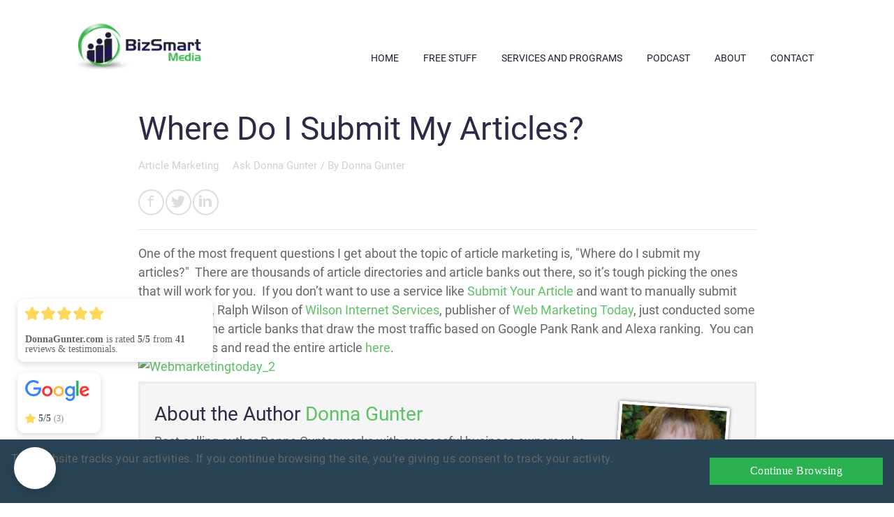

--- FILE ---
content_type: text/html; charset=UTF-8
request_url: https://bizsmartmedia.com/where_do_i_subm/
body_size: 20076
content:
<!DOCTYPE html>
<html lang="en-US" prefix="og: https://ogp.me/ns#">
<head>
	<style type="text/css"> .ttfm1{font-family: 'Roboto Slab';font-size:1.6em;line-height:1.6em;color:;}  .ttfm2{font-family: 'Patua One';font-size:1.6em;line-height:1.6em;color:;}  .ttfm3{font-family: 'Titillium Web';font-size:1.6em;line-height:1.6em;color:;}  .ttfm4{font-family: 'Open Sans';font-size:1.6em;line-height:1.6em;color:;}  .ttfm5{font-family: 'Raleway';font-size:1.6em;line-height:1.6em;color:;}  .ttfm6{font-family: 'Lato';font-size:1.6em;line-height:1.6em;color:;}  .ttfm7{font-family: 'Ubuntu';font-size:1.6em;line-height:1.6em;color:;}  .ttfm8{font-family: 'Lato';font-size:1.6em;line-height:1.6em;color:;}  .ttfm9{font-family: 'Roboto';font-size:1.6em;line-height:1.6em;color:;} </style>	<!--[if lt IE 9]>
	<script src="https://bizsmartmedia.com/wp-content/themes/rise/js/html5/dist/html5shiv.js"></script>
	<script src="//css3-mediaqueries-js.googlecode.com/svn/trunk/css3-mediaqueries.js"></script>
	<![endif]-->
	<!--[if IE 8]>
	<link rel="stylesheet" type="text/css" href="https://bizsmartmedia.com/wp-content/themes/rise/css/ie8.css"/>
	<![endif]-->
	<!--[if IE 7]>
	<link rel="stylesheet" type="text/css" href="https://bizsmartmedia.com/wp-content/themes/rise/css/ie7.css"/>
	<![endif]-->
	<meta name="viewport" content="width=device-width, initial-scale=1.0"/>
	<meta charset="UTF-8">
			<link rel="shortcut icon" href="http://bizsmartmedia.com/wp-content/uploads/BSM-Logo-Icon-2018-512x512.png"/>
	
			<meta name='ir-site-verification-token' value='59136023' />

<script>
  (function(i,s,o,g,r,a,m){i['GoogleAnalyticsObject']=r;i[r]=i[r]||function(){
  (i[r].q=i[r].q||[]).push(arguments)},i[r].l=1*new Date();a=s.createElement(o),
  m=s.getElementsByTagName(o)[0];a.async=1;a.src=g;m.parentNode.insertBefore(a,m)
  })(window,document,'script','//www.google-analytics.com/analytics.js','ga');

  ga('create', 'UA-50778305-1', 'auto');
  ga('send', 'pageview');

</script>


<script>
    !function(p,r,i,v,a,c,y){p.Metomic={apiKey:i};p[i]||(p[i]=function(){
    (p[i].q=p[i].q||[]).push(arguments)});p[i].l=+new Date;c=r.createElement(v);
    y=r.getElementsByTagName(v)[0];p.Metomic.script=c;c.src=a;y.parentNode.insertBefore(c,y)}
    (window,document,'prj:0c48df6f-8afd-4c4e-a2d7-bb5d1a2d8cd5','script','https://consent-manager.metomic.io/embed.js');
</script>

<!--Birdsend Pixel Code-->
<script>
    var _bsq = _bsq || [];
    _bsq.push(['init', '266']);
    _bsq.push(['track', 'PageView']);

    (function(w, d, s, id){
        var js, fjs = d.getElementsByTagName(s)[0];
        if (d.getElementById(id)) { return; }
        js = d.createElement(s); js.id = id; 
        js.src = 'https://cdn.birdsend.co/assets/static/js/pixel/main.js';
        fjs.parentNode.insertBefore(js, fjs);
    }(window, document, 'script', 'birdsend-pixel-js'));
</script>
 <!--End of Birdsend Pixel Code-->
	
			<style>img:is([sizes="auto" i], [sizes^="auto," i]) { contain-intrinsic-size: 3000px 1500px }</style>
	
<!-- Search Engine Optimization by Rank Math - https://rankmath.com/ -->
<title>Where Do I Submit My Articles? - BizSmart Media</title>
<meta name="robots" content="follow, index, max-snippet:-1, max-video-preview:-1, max-image-preview:large"/>
<link rel="canonical" href="https://bizsmartmedia.com/where_do_i_subm/" />
<meta property="og:locale" content="en_US" />
<meta property="og:type" content="article" />
<meta property="og:title" content="Where Do I Submit My Articles? - BizSmart Media" />
<meta property="og:description" content="One of the most frequent questions I get about the topic of article marketing is, &quot;Where do I submit my articles?&quot;&nbsp; There are thousands of article directories and article banks out there, so it&#8217;s tough picking the ones that will work for you.&nbsp; If you don&#8217;t want to use a service like Submit Your Article [&hellip;]" />
<meta property="og:url" content="https://bizsmartmedia.com/where_do_i_subm/" />
<meta property="og:site_name" content="BizSmart Media" />
<meta property="article:author" content="https://www.facebook.com/BizSmartMedia" />
<meta property="article:section" content="Article Marketing" />
<meta property="og:updated_time" content="2011-08-27T03:15:44-05:00" />
<meta property="og:image" content="https://bizsmartmedia.com/wp-content/uploads/BSM-Logo-2018-1200x630.png" />
<meta property="og:image:secure_url" content="https://bizsmartmedia.com/wp-content/uploads/BSM-Logo-2018-1200x630.png" />
<meta property="og:image:width" content="1200" />
<meta property="og:image:height" content="631" />
<meta property="og:image:alt" content="Where Do I Submit My Articles?" />
<meta property="og:image:type" content="image/png" />
<meta property="article:published_time" content="2007-05-08T13:46:42-05:00" />
<meta property="article:modified_time" content="2011-08-27T03:15:44-05:00" />
<meta name="twitter:card" content="summary_large_image" />
<meta name="twitter:title" content="Where Do I Submit My Articles? - BizSmart Media" />
<meta name="twitter:description" content="One of the most frequent questions I get about the topic of article marketing is, &quot;Where do I submit my articles?&quot;&nbsp; There are thousands of article directories and article banks out there, so it&#8217;s tough picking the ones that will work for you.&nbsp; If you don&#8217;t want to use a service like Submit Your Article [&hellip;]" />
<meta name="twitter:creator" content="@donnagunter" />
<meta name="twitter:image" content="https://bizsmartmedia.com/wp-content/uploads/BSM-Logo-2018-1200x630.png" />
<meta name="twitter:label1" content="Written by" />
<meta name="twitter:data1" content="Donna Gunter" />
<meta name="twitter:label2" content="Time to read" />
<meta name="twitter:data2" content="Less than a minute" />
<script type="application/ld+json" class="rank-math-schema">{"@context":"https://schema.org","@graph":[{"@type":["Person","Organization"],"@id":"https://bizsmartmedia.com/#person","name":"Donna Gunter","logo":{"@type":"ImageObject","@id":"https://bizsmartmedia.com/#logo","url":"http://bizsmartmedia.com/wp-content/uploads/BSM-Logo-2018-square-250x250.png","contentUrl":"http://bizsmartmedia.com/wp-content/uploads/BSM-Logo-2018-square-250x250.png","caption":"Donna Gunter","inLanguage":"en-US","width":"251","height":"246"},"image":{"@type":"ImageObject","@id":"https://bizsmartmedia.com/#logo","url":"http://bizsmartmedia.com/wp-content/uploads/BSM-Logo-2018-square-250x250.png","contentUrl":"http://bizsmartmedia.com/wp-content/uploads/BSM-Logo-2018-square-250x250.png","caption":"Donna Gunter","inLanguage":"en-US","width":"251","height":"246"}},{"@type":"WebSite","@id":"https://bizsmartmedia.com/#website","url":"https://bizsmartmedia.com","name":"Donna Gunter","publisher":{"@id":"https://bizsmartmedia.com/#person"},"inLanguage":"en-US"},{"@type":"ImageObject","@id":"https://www.getmoreclientsonlineblog.com/images/2007/05/08/webmarketingtoday_2.gif","url":"https://www.getmoreclientsonlineblog.com/images/2007/05/08/webmarketingtoday_2.gif","width":"200","height":"200","inLanguage":"en-US"},{"@type":"WebPage","@id":"https://bizsmartmedia.com/where_do_i_subm/#webpage","url":"https://bizsmartmedia.com/where_do_i_subm/","name":"Where Do I Submit My Articles? - BizSmart Media","datePublished":"2007-05-08T13:46:42-05:00","dateModified":"2011-08-27T03:15:44-05:00","isPartOf":{"@id":"https://bizsmartmedia.com/#website"},"primaryImageOfPage":{"@id":"https://www.getmoreclientsonlineblog.com/images/2007/05/08/webmarketingtoday_2.gif"},"inLanguage":"en-US"},{"@type":"Person","@id":"https://bizsmartmedia.com/author/b5bb0cf48cb4e96e/","name":"Donna Gunter","url":"https://bizsmartmedia.com/author/b5bb0cf48cb4e96e/","image":{"@type":"ImageObject","@id":"http://bizsmartmedia.com/wp-content/uploads/DonnaGunterRTmed.jpg","url":"http://bizsmartmedia.com/wp-content/uploads/DonnaGunterRTmed.jpg","caption":"Donna Gunter","inLanguage":"en-US"},"sameAs":["http://bizsmartmedia.com","https://www.facebook.com/BizSmartMedia","https://twitter.com/donnagunter"]},{"@type":"BlogPosting","headline":"Where Do I Submit My Articles? - BizSmart Media","datePublished":"2007-05-08T13:46:42-05:00","dateModified":"2011-08-27T03:15:44-05:00","articleSection":"Article Marketing, Ask Donna Gunter","author":{"@id":"https://bizsmartmedia.com/author/b5bb0cf48cb4e96e/","name":"Donna Gunter"},"publisher":{"@id":"https://bizsmartmedia.com/#person"},"description":"One of the most frequent questions I get about the topic of article marketing is, &quot;Where do I submit my articles?&quot;&nbsp; There are thousands of article directories and article banks out there, so it&#8217;s tough picking the ones that will work for you.&nbsp; If you don&#8217;t want to use a service like Submit Your Article and want to manually submit them instead, Ralph Wilson of Wilson Internet Services, publisher of Web Marketing Today, just conducted some research on the article banks that draw the most traffic based on Google Pank Rank and Alexa ranking.&nbsp; You can see his results and read the entire article here.","name":"Where Do I Submit My Articles? - BizSmart Media","@id":"https://bizsmartmedia.com/where_do_i_subm/#richSnippet","isPartOf":{"@id":"https://bizsmartmedia.com/where_do_i_subm/#webpage"},"image":{"@id":"https://www.getmoreclientsonlineblog.com/images/2007/05/08/webmarketingtoday_2.gif"},"inLanguage":"en-US","mainEntityOfPage":{"@id":"https://bizsmartmedia.com/where_do_i_subm/#webpage"}}]}</script>
<!-- /Rank Math WordPress SEO plugin -->

<link rel="alternate" type="application/rss+xml" title="BizSmart Media &raquo; Where Do I Submit My Articles? Comments Feed" href="https://bizsmartmedia.com/where_do_i_subm/feed/" />
<script type="text/javascript">
/* <![CDATA[ */
window._wpemojiSettings = {"baseUrl":"https:\/\/s.w.org\/images\/core\/emoji\/15.1.0\/72x72\/","ext":".png","svgUrl":"https:\/\/s.w.org\/images\/core\/emoji\/15.1.0\/svg\/","svgExt":".svg","source":{"concatemoji":"https:\/\/bizsmartmedia.com\/wp-includes\/js\/wp-emoji-release.min.js?ver=6.8.1"}};
/*! This file is auto-generated */
!function(i,n){var o,s,e;function c(e){try{var t={supportTests:e,timestamp:(new Date).valueOf()};sessionStorage.setItem(o,JSON.stringify(t))}catch(e){}}function p(e,t,n){e.clearRect(0,0,e.canvas.width,e.canvas.height),e.fillText(t,0,0);var t=new Uint32Array(e.getImageData(0,0,e.canvas.width,e.canvas.height).data),r=(e.clearRect(0,0,e.canvas.width,e.canvas.height),e.fillText(n,0,0),new Uint32Array(e.getImageData(0,0,e.canvas.width,e.canvas.height).data));return t.every(function(e,t){return e===r[t]})}function u(e,t,n){switch(t){case"flag":return n(e,"\ud83c\udff3\ufe0f\u200d\u26a7\ufe0f","\ud83c\udff3\ufe0f\u200b\u26a7\ufe0f")?!1:!n(e,"\ud83c\uddfa\ud83c\uddf3","\ud83c\uddfa\u200b\ud83c\uddf3")&&!n(e,"\ud83c\udff4\udb40\udc67\udb40\udc62\udb40\udc65\udb40\udc6e\udb40\udc67\udb40\udc7f","\ud83c\udff4\u200b\udb40\udc67\u200b\udb40\udc62\u200b\udb40\udc65\u200b\udb40\udc6e\u200b\udb40\udc67\u200b\udb40\udc7f");case"emoji":return!n(e,"\ud83d\udc26\u200d\ud83d\udd25","\ud83d\udc26\u200b\ud83d\udd25")}return!1}function f(e,t,n){var r="undefined"!=typeof WorkerGlobalScope&&self instanceof WorkerGlobalScope?new OffscreenCanvas(300,150):i.createElement("canvas"),a=r.getContext("2d",{willReadFrequently:!0}),o=(a.textBaseline="top",a.font="600 32px Arial",{});return e.forEach(function(e){o[e]=t(a,e,n)}),o}function t(e){var t=i.createElement("script");t.src=e,t.defer=!0,i.head.appendChild(t)}"undefined"!=typeof Promise&&(o="wpEmojiSettingsSupports",s=["flag","emoji"],n.supports={everything:!0,everythingExceptFlag:!0},e=new Promise(function(e){i.addEventListener("DOMContentLoaded",e,{once:!0})}),new Promise(function(t){var n=function(){try{var e=JSON.parse(sessionStorage.getItem(o));if("object"==typeof e&&"number"==typeof e.timestamp&&(new Date).valueOf()<e.timestamp+604800&&"object"==typeof e.supportTests)return e.supportTests}catch(e){}return null}();if(!n){if("undefined"!=typeof Worker&&"undefined"!=typeof OffscreenCanvas&&"undefined"!=typeof URL&&URL.createObjectURL&&"undefined"!=typeof Blob)try{var e="postMessage("+f.toString()+"("+[JSON.stringify(s),u.toString(),p.toString()].join(",")+"));",r=new Blob([e],{type:"text/javascript"}),a=new Worker(URL.createObjectURL(r),{name:"wpTestEmojiSupports"});return void(a.onmessage=function(e){c(n=e.data),a.terminate(),t(n)})}catch(e){}c(n=f(s,u,p))}t(n)}).then(function(e){for(var t in e)n.supports[t]=e[t],n.supports.everything=n.supports.everything&&n.supports[t],"flag"!==t&&(n.supports.everythingExceptFlag=n.supports.everythingExceptFlag&&n.supports[t]);n.supports.everythingExceptFlag=n.supports.everythingExceptFlag&&!n.supports.flag,n.DOMReady=!1,n.readyCallback=function(){n.DOMReady=!0}}).then(function(){return e}).then(function(){var e;n.supports.everything||(n.readyCallback(),(e=n.source||{}).concatemoji?t(e.concatemoji):e.wpemoji&&e.twemoji&&(t(e.twemoji),t(e.wpemoji)))}))}((window,document),window._wpemojiSettings);
/* ]]> */
</script>

<style id='wp-emoji-styles-inline-css' type='text/css'>

	img.wp-smiley, img.emoji {
		display: inline !important;
		border: none !important;
		box-shadow: none !important;
		height: 1em !important;
		width: 1em !important;
		margin: 0 0.07em !important;
		vertical-align: -0.1em !important;
		background: none !important;
		padding: 0 !important;
	}
</style>
<link rel='stylesheet' id='wp-block-library-css' href='https://bizsmartmedia.com/wp-includes/css/dist/block-library/style.min.css?ver=6.8.1' type='text/css' media='all' />
<style id='classic-theme-styles-inline-css' type='text/css'>
/*! This file is auto-generated */
.wp-block-button__link{color:#fff;background-color:#32373c;border-radius:9999px;box-shadow:none;text-decoration:none;padding:calc(.667em + 2px) calc(1.333em + 2px);font-size:1.125em}.wp-block-file__button{background:#32373c;color:#fff;text-decoration:none}
</style>
<style id='global-styles-inline-css' type='text/css'>
:root{--wp--preset--aspect-ratio--square: 1;--wp--preset--aspect-ratio--4-3: 4/3;--wp--preset--aspect-ratio--3-4: 3/4;--wp--preset--aspect-ratio--3-2: 3/2;--wp--preset--aspect-ratio--2-3: 2/3;--wp--preset--aspect-ratio--16-9: 16/9;--wp--preset--aspect-ratio--9-16: 9/16;--wp--preset--color--black: #000000;--wp--preset--color--cyan-bluish-gray: #abb8c3;--wp--preset--color--white: #ffffff;--wp--preset--color--pale-pink: #f78da7;--wp--preset--color--vivid-red: #cf2e2e;--wp--preset--color--luminous-vivid-orange: #ff6900;--wp--preset--color--luminous-vivid-amber: #fcb900;--wp--preset--color--light-green-cyan: #7bdcb5;--wp--preset--color--vivid-green-cyan: #00d084;--wp--preset--color--pale-cyan-blue: #8ed1fc;--wp--preset--color--vivid-cyan-blue: #0693e3;--wp--preset--color--vivid-purple: #9b51e0;--wp--preset--gradient--vivid-cyan-blue-to-vivid-purple: linear-gradient(135deg,rgba(6,147,227,1) 0%,rgb(155,81,224) 100%);--wp--preset--gradient--light-green-cyan-to-vivid-green-cyan: linear-gradient(135deg,rgb(122,220,180) 0%,rgb(0,208,130) 100%);--wp--preset--gradient--luminous-vivid-amber-to-luminous-vivid-orange: linear-gradient(135deg,rgba(252,185,0,1) 0%,rgba(255,105,0,1) 100%);--wp--preset--gradient--luminous-vivid-orange-to-vivid-red: linear-gradient(135deg,rgba(255,105,0,1) 0%,rgb(207,46,46) 100%);--wp--preset--gradient--very-light-gray-to-cyan-bluish-gray: linear-gradient(135deg,rgb(238,238,238) 0%,rgb(169,184,195) 100%);--wp--preset--gradient--cool-to-warm-spectrum: linear-gradient(135deg,rgb(74,234,220) 0%,rgb(151,120,209) 20%,rgb(207,42,186) 40%,rgb(238,44,130) 60%,rgb(251,105,98) 80%,rgb(254,248,76) 100%);--wp--preset--gradient--blush-light-purple: linear-gradient(135deg,rgb(255,206,236) 0%,rgb(152,150,240) 100%);--wp--preset--gradient--blush-bordeaux: linear-gradient(135deg,rgb(254,205,165) 0%,rgb(254,45,45) 50%,rgb(107,0,62) 100%);--wp--preset--gradient--luminous-dusk: linear-gradient(135deg,rgb(255,203,112) 0%,rgb(199,81,192) 50%,rgb(65,88,208) 100%);--wp--preset--gradient--pale-ocean: linear-gradient(135deg,rgb(255,245,203) 0%,rgb(182,227,212) 50%,rgb(51,167,181) 100%);--wp--preset--gradient--electric-grass: linear-gradient(135deg,rgb(202,248,128) 0%,rgb(113,206,126) 100%);--wp--preset--gradient--midnight: linear-gradient(135deg,rgb(2,3,129) 0%,rgb(40,116,252) 100%);--wp--preset--font-size--small: 13px;--wp--preset--font-size--medium: 20px;--wp--preset--font-size--large: 36px;--wp--preset--font-size--x-large: 42px;--wp--preset--spacing--20: 0.44rem;--wp--preset--spacing--30: 0.67rem;--wp--preset--spacing--40: 1rem;--wp--preset--spacing--50: 1.5rem;--wp--preset--spacing--60: 2.25rem;--wp--preset--spacing--70: 3.38rem;--wp--preset--spacing--80: 5.06rem;--wp--preset--shadow--natural: 6px 6px 9px rgba(0, 0, 0, 0.2);--wp--preset--shadow--deep: 12px 12px 50px rgba(0, 0, 0, 0.4);--wp--preset--shadow--sharp: 6px 6px 0px rgba(0, 0, 0, 0.2);--wp--preset--shadow--outlined: 6px 6px 0px -3px rgba(255, 255, 255, 1), 6px 6px rgba(0, 0, 0, 1);--wp--preset--shadow--crisp: 6px 6px 0px rgba(0, 0, 0, 1);}:where(.is-layout-flex){gap: 0.5em;}:where(.is-layout-grid){gap: 0.5em;}body .is-layout-flex{display: flex;}.is-layout-flex{flex-wrap: wrap;align-items: center;}.is-layout-flex > :is(*, div){margin: 0;}body .is-layout-grid{display: grid;}.is-layout-grid > :is(*, div){margin: 0;}:where(.wp-block-columns.is-layout-flex){gap: 2em;}:where(.wp-block-columns.is-layout-grid){gap: 2em;}:where(.wp-block-post-template.is-layout-flex){gap: 1.25em;}:where(.wp-block-post-template.is-layout-grid){gap: 1.25em;}.has-black-color{color: var(--wp--preset--color--black) !important;}.has-cyan-bluish-gray-color{color: var(--wp--preset--color--cyan-bluish-gray) !important;}.has-white-color{color: var(--wp--preset--color--white) !important;}.has-pale-pink-color{color: var(--wp--preset--color--pale-pink) !important;}.has-vivid-red-color{color: var(--wp--preset--color--vivid-red) !important;}.has-luminous-vivid-orange-color{color: var(--wp--preset--color--luminous-vivid-orange) !important;}.has-luminous-vivid-amber-color{color: var(--wp--preset--color--luminous-vivid-amber) !important;}.has-light-green-cyan-color{color: var(--wp--preset--color--light-green-cyan) !important;}.has-vivid-green-cyan-color{color: var(--wp--preset--color--vivid-green-cyan) !important;}.has-pale-cyan-blue-color{color: var(--wp--preset--color--pale-cyan-blue) !important;}.has-vivid-cyan-blue-color{color: var(--wp--preset--color--vivid-cyan-blue) !important;}.has-vivid-purple-color{color: var(--wp--preset--color--vivid-purple) !important;}.has-black-background-color{background-color: var(--wp--preset--color--black) !important;}.has-cyan-bluish-gray-background-color{background-color: var(--wp--preset--color--cyan-bluish-gray) !important;}.has-white-background-color{background-color: var(--wp--preset--color--white) !important;}.has-pale-pink-background-color{background-color: var(--wp--preset--color--pale-pink) !important;}.has-vivid-red-background-color{background-color: var(--wp--preset--color--vivid-red) !important;}.has-luminous-vivid-orange-background-color{background-color: var(--wp--preset--color--luminous-vivid-orange) !important;}.has-luminous-vivid-amber-background-color{background-color: var(--wp--preset--color--luminous-vivid-amber) !important;}.has-light-green-cyan-background-color{background-color: var(--wp--preset--color--light-green-cyan) !important;}.has-vivid-green-cyan-background-color{background-color: var(--wp--preset--color--vivid-green-cyan) !important;}.has-pale-cyan-blue-background-color{background-color: var(--wp--preset--color--pale-cyan-blue) !important;}.has-vivid-cyan-blue-background-color{background-color: var(--wp--preset--color--vivid-cyan-blue) !important;}.has-vivid-purple-background-color{background-color: var(--wp--preset--color--vivid-purple) !important;}.has-black-border-color{border-color: var(--wp--preset--color--black) !important;}.has-cyan-bluish-gray-border-color{border-color: var(--wp--preset--color--cyan-bluish-gray) !important;}.has-white-border-color{border-color: var(--wp--preset--color--white) !important;}.has-pale-pink-border-color{border-color: var(--wp--preset--color--pale-pink) !important;}.has-vivid-red-border-color{border-color: var(--wp--preset--color--vivid-red) !important;}.has-luminous-vivid-orange-border-color{border-color: var(--wp--preset--color--luminous-vivid-orange) !important;}.has-luminous-vivid-amber-border-color{border-color: var(--wp--preset--color--luminous-vivid-amber) !important;}.has-light-green-cyan-border-color{border-color: var(--wp--preset--color--light-green-cyan) !important;}.has-vivid-green-cyan-border-color{border-color: var(--wp--preset--color--vivid-green-cyan) !important;}.has-pale-cyan-blue-border-color{border-color: var(--wp--preset--color--pale-cyan-blue) !important;}.has-vivid-cyan-blue-border-color{border-color: var(--wp--preset--color--vivid-cyan-blue) !important;}.has-vivid-purple-border-color{border-color: var(--wp--preset--color--vivid-purple) !important;}.has-vivid-cyan-blue-to-vivid-purple-gradient-background{background: var(--wp--preset--gradient--vivid-cyan-blue-to-vivid-purple) !important;}.has-light-green-cyan-to-vivid-green-cyan-gradient-background{background: var(--wp--preset--gradient--light-green-cyan-to-vivid-green-cyan) !important;}.has-luminous-vivid-amber-to-luminous-vivid-orange-gradient-background{background: var(--wp--preset--gradient--luminous-vivid-amber-to-luminous-vivid-orange) !important;}.has-luminous-vivid-orange-to-vivid-red-gradient-background{background: var(--wp--preset--gradient--luminous-vivid-orange-to-vivid-red) !important;}.has-very-light-gray-to-cyan-bluish-gray-gradient-background{background: var(--wp--preset--gradient--very-light-gray-to-cyan-bluish-gray) !important;}.has-cool-to-warm-spectrum-gradient-background{background: var(--wp--preset--gradient--cool-to-warm-spectrum) !important;}.has-blush-light-purple-gradient-background{background: var(--wp--preset--gradient--blush-light-purple) !important;}.has-blush-bordeaux-gradient-background{background: var(--wp--preset--gradient--blush-bordeaux) !important;}.has-luminous-dusk-gradient-background{background: var(--wp--preset--gradient--luminous-dusk) !important;}.has-pale-ocean-gradient-background{background: var(--wp--preset--gradient--pale-ocean) !important;}.has-electric-grass-gradient-background{background: var(--wp--preset--gradient--electric-grass) !important;}.has-midnight-gradient-background{background: var(--wp--preset--gradient--midnight) !important;}.has-small-font-size{font-size: var(--wp--preset--font-size--small) !important;}.has-medium-font-size{font-size: var(--wp--preset--font-size--medium) !important;}.has-large-font-size{font-size: var(--wp--preset--font-size--large) !important;}.has-x-large-font-size{font-size: var(--wp--preset--font-size--x-large) !important;}
:where(.wp-block-post-template.is-layout-flex){gap: 1.25em;}:where(.wp-block-post-template.is-layout-grid){gap: 1.25em;}
:where(.wp-block-columns.is-layout-flex){gap: 2em;}:where(.wp-block-columns.is-layout-grid){gap: 2em;}
:root :where(.wp-block-pullquote){font-size: 1.5em;line-height: 1.6;}
</style>
<link rel='stylesheet' id='rise-style-css' href='https://bizsmartmedia.com/wp-content/themes/rise/style.css?ver=6.8.1' type='text/css' media='all' />
<link rel='stylesheet' id='thrive-reset-css' href='https://bizsmartmedia.com/wp-content/themes/rise/css/reset.css?v=2.11.1' type='text/css' media='all' />
<link rel='stylesheet' id='thrive-main-style-css' href='https://bizsmartmedia.com/wp-content/themes/rise/css/main_green.css?v=2.11.1' type='text/css' media='all' />
<script type="text/javascript" src="https://bizsmartmedia.com/wp-includes/js/jquery/jquery.min.js?v=2.11.1" id="jquery-core-js"></script>
<script type="text/javascript" src="https://bizsmartmedia.com/wp-includes/js/jquery/jquery-migrate.min.js?v=2.11.1" id="jquery-migrate-js"></script>
<link rel="https://api.w.org/" href="https://bizsmartmedia.com/wp-json/" /><link rel="alternate" title="JSON" type="application/json" href="https://bizsmartmedia.com/wp-json/wp/v2/posts/1025" /><link rel="EditURI" type="application/rsd+xml" title="RSD" href="https://bizsmartmedia.com/xmlrpc.php?rsd" />
<meta name="generator" content="WordPress 6.8.1" />
<link rel='shortlink' href='https://bizsmartmedia.com/?p=1025' />
<link rel="alternate" title="oEmbed (JSON)" type="application/json+oembed" href="https://bizsmartmedia.com/wp-json/oembed/1.0/embed?url=https%3A%2F%2Fbizsmartmedia.com%2Fwhere_do_i_subm%2F" />
<link rel="alternate" title="oEmbed (XML)" type="text/xml+oembed" href="https://bizsmartmedia.com/wp-json/oembed/1.0/embed?url=https%3A%2F%2Fbizsmartmedia.com%2Fwhere_do_i_subm%2F&#038;format=xml" />
<style type="text/css">:not(#tve) .ttfm1{font-family: 'Roboto Slab' !important;font-weight: 400 !important;}.ttfm1 input, .ttfm1 select, .ttfm1 textarea, .ttfm1 button {font-family: 'Roboto Slab' !important;font-weight: 400 !important;}:not(#tve) .ttfm1.bold_text,.ttfm1 .bold_text,.ttfm1 b,.ttfm1 strong{font-weight: 700 !important;}.ttfm1.bold_text,.ttfm1 .bold_text,.ttfm1 b,.ttfm1 strong input, .ttfm1.bold_text,.ttfm1 .bold_text,.ttfm1 b,.ttfm1 strong select, .ttfm1.bold_text,.ttfm1 .bold_text,.ttfm1 b,.ttfm1 strong textarea, .ttfm1.bold_text,.ttfm1 .bold_text,.ttfm1 b,.ttfm1 strong button {font-weight: 700 !important;}:not(#tve) .ttfm2{font-family: 'Patua One' !important;font-weight: 400 !important;}.ttfm2 input, .ttfm2 select, .ttfm2 textarea, .ttfm2 button {font-family: 'Patua One' !important;font-weight: 400 !important;}:not(#tve) .ttfm3{font-family: 'Titillium Web' !important;font-weight: 400 !important;}.ttfm3 input, .ttfm3 select, .ttfm3 textarea, .ttfm3 button {font-family: 'Titillium Web' !important;font-weight: 400 !important;}:not(#tve) .ttfm3.bold_text,.ttfm3 .bold_text,.ttfm3 b,.ttfm3 strong{font-weight: 600 !important;}.ttfm3.bold_text,.ttfm3 .bold_text,.ttfm3 b,.ttfm3 strong input, .ttfm3.bold_text,.ttfm3 .bold_text,.ttfm3 b,.ttfm3 strong select, .ttfm3.bold_text,.ttfm3 .bold_text,.ttfm3 b,.ttfm3 strong textarea, .ttfm3.bold_text,.ttfm3 .bold_text,.ttfm3 b,.ttfm3 strong button {font-weight: 600 !important;}:not(#tve) .ttfm4{font-family: 'Open Sans' !important;font-weight: 600 !important;}.ttfm4 input, .ttfm4 select, .ttfm4 textarea, .ttfm4 button {font-family: 'Open Sans' !important;font-weight: 600 !important;}:not(#tve) .ttfm5{font-family: 'Raleway' !important;font-weight: 400 !important;}.ttfm5 input, .ttfm5 select, .ttfm5 textarea, .ttfm5 button {font-family: 'Raleway' !important;font-weight: 400 !important;}:not(#tve) .ttfm5.bold_text,.ttfm5 .bold_text,.ttfm5 b,.ttfm5 strong{font-weight: 600 !important;}.ttfm5.bold_text,.ttfm5 .bold_text,.ttfm5 b,.ttfm5 strong input, .ttfm5.bold_text,.ttfm5 .bold_text,.ttfm5 b,.ttfm5 strong select, .ttfm5.bold_text,.ttfm5 .bold_text,.ttfm5 b,.ttfm5 strong textarea, .ttfm5.bold_text,.ttfm5 .bold_text,.ttfm5 b,.ttfm5 strong button {font-weight: 600 !important;}:not(#tve) .ttfm6{font-family: 'Lato' !important;font-weight: 400 !important;}.ttfm6 input, .ttfm6 select, .ttfm6 textarea, .ttfm6 button {font-family: 'Lato' !important;font-weight: 400 !important;}:not(#tve) .ttfm6.bold_text,.ttfm6 .bold_text,.ttfm6 b,.ttfm6 strong{font-weight: 700 !important;}.ttfm6.bold_text,.ttfm6 .bold_text,.ttfm6 b,.ttfm6 strong input, .ttfm6.bold_text,.ttfm6 .bold_text,.ttfm6 b,.ttfm6 strong select, .ttfm6.bold_text,.ttfm6 .bold_text,.ttfm6 b,.ttfm6 strong textarea, .ttfm6.bold_text,.ttfm6 .bold_text,.ttfm6 b,.ttfm6 strong button {font-weight: 700 !important;}:not(#tve) .ttfm7{font-family: 'Ubuntu' !important;font-weight: 400 !important;}.ttfm7 input, .ttfm7 select, .ttfm7 textarea, .ttfm7 button {font-family: 'Ubuntu' !important;font-weight: 400 !important;}:not(#tve) .ttfm7.bold_text,.ttfm7 .bold_text,.ttfm7 b,.ttfm7 strong{font-weight: 700 !important;}.ttfm7.bold_text,.ttfm7 .bold_text,.ttfm7 b,.ttfm7 strong input, .ttfm7.bold_text,.ttfm7 .bold_text,.ttfm7 b,.ttfm7 strong select, .ttfm7.bold_text,.ttfm7 .bold_text,.ttfm7 b,.ttfm7 strong textarea, .ttfm7.bold_text,.ttfm7 .bold_text,.ttfm7 b,.ttfm7 strong button {font-weight: 700 !important;}:not(#tve) .ttfm8{font-family: 'Lato' !important;font-weight: 300 !important;}.ttfm8 input, .ttfm8 select, .ttfm8 textarea, .ttfm8 button {font-family: 'Lato' !important;font-weight: 300 !important;}:not(#tve) .ttfm8.bold_text,.ttfm8 .bold_text,.ttfm8 b,.ttfm8 strong{font-weight: 700 !important;}.ttfm8.bold_text,.ttfm8 .bold_text,.ttfm8 b,.ttfm8 strong input, .ttfm8.bold_text,.ttfm8 .bold_text,.ttfm8 b,.ttfm8 strong select, .ttfm8.bold_text,.ttfm8 .bold_text,.ttfm8 b,.ttfm8 strong textarea, .ttfm8.bold_text,.ttfm8 .bold_text,.ttfm8 b,.ttfm8 strong button {font-weight: 700 !important;}:not(#tve) .ttfm9{font-family: 'Roboto' !important;font-weight: 400 !important;}.ttfm9 input, .ttfm9 select, .ttfm9 textarea, .ttfm9 button {font-family: 'Roboto' !important;font-weight: 400 !important;}:not(#tve) .ttfm9.bold_text,.ttfm9 .bold_text,.ttfm9 b,.ttfm9 strong{font-weight: 500 !important;}.ttfm9.bold_text,.ttfm9 .bold_text,.ttfm9 b,.ttfm9 strong input, .ttfm9.bold_text,.ttfm9 .bold_text,.ttfm9 b,.ttfm9 strong select, .ttfm9.bold_text,.ttfm9 .bold_text,.ttfm9 b,.ttfm9 strong textarea, .ttfm9.bold_text,.ttfm9 .bold_text,.ttfm9 b,.ttfm9 strong button {font-weight: 500 !important;}</style><style type="text/css" id="tve_global_variables">:root{--tcb-background-author-image:url(http://bizsmartmedia.com/wp-content/uploads/DonnaGunterRTmed.jpg);--tcb-background-user-image:url();--tcb-background-featured-image-thumbnail:url(https://bizsmartmedia.com/wp-content/plugins/thrive-visual-editor/editor/css/images/featured_image.png);}</style>		<style type="text/css">.wp-video-shortcode {
				max-width: 100% !important;
			}

			.bSe a {
				clear: right;
			}

			.bSe blockquote {
				clear: both;
			}
			body { background:#FFF; }.cnt article h1.entry-title a { color:#2e2946; }.cnt article h2.entry-title a { color:#2e2946; }.bSe h1, h1.entry-title, h1.entry-title a { color:#2e2946; }.bSe h2 { color:#2e2946; }.bSe h3 { color:#2e2946; }.bSe h4 { color:#2e2946; }.bSe h5 { color:#2e2946; }.bSe h6 { color:#2e2946; }.bSe p, .mry .awr-e p { color:#666; }.cnt .bSe { color:#666; }.cnt h1 a, .tve-woocommerce .bSe .awr .entry-title, .tve-woocommerce .bSe .awr .page-title{font-family:Roboto,sans-serif;}.bSe h1{font-family:Roboto,sans-serif;}.bSe h2,.tve-woocommerce .bSe h2{font-family:Roboto,sans-serif;}.bSe h3,.tve-woocommerce .bSe h3{font-family:Roboto,sans-serif;}.bSe h4{font-family:Roboto,sans-serif;}.bSe h5{font-family:Roboto,sans-serif;}.bSe h6{font-family:Roboto,sans-serif;}#text_logo{font-family:Roboto,sans-serif;}.cnt h1 a { font-weight:500; }.bSe h1 { font-weight:500; }.bSe h2 { font-weight:500; }.bSe h3 { font-weight:500; }.bSe h4 { font-weight:500; }.bSe h5 { font-weight:500; }.bSe h6 { font-weight:500; }.cnt{font-family:Roboto,sans-serif;font-weight:300;}article strong {font-weight: bold;}.cnt p, .tve-woocommerce .product p, .tve-woocommerce .products p, .brd ul li, header nav ul li a, header nav ul li > ul li a, .has-extended.has-heading .colch, footer, footer .fmm p, .aut-f{font-family:Roboto,sans-serif;font-weight:300;}article strong {font-weight: bold;}.bSe h1, .bSe .entry-title { font-size:46px; }.cnt { font-size:18px; }.thrivecb { font-size:18px; }.out { font-size:18px; }.aut p { font-size:18px; }.cnt p { line-height:1.5em; }.thrivecb { line-height:1.5em; }.bSe a, .cnt a { color:#5bc365; }.bSe .faq h4{font-family:Roboto,sans-serif;font-weight:300;}article strong {font-weight: bold;}header nav > ul.menu > li > a { color:#211c32; }header nav > ul.menu > li >  a:hover { color:#3ab94b; }header nav > ul > li.current_page_item > a:hover { color:#3ab94b; }header nav > ul > li.current_menu_item > a:hover { color:#3ab94b; }header nav > ul > li.current_menu_item > a:hover { color:#3ab94b; }header nav > ul > li > a:active { color:#3ab94b; }header #logo > a > img { max-width:200px; }header ul.menu > li.h-cta > a { color:#211c32!important; }header ul.menu > li.h-cta > a { background:#bbd4c1; }header ul.menu > li.h-cta > a { border-color:#bbd4c1; }header ul.menu > li.h-cta > a:hover { color:#bbd4c1!important; }header ul.menu > li.h-cta > a:hover { background:transparent; }</style>
		<link rel="author" href="https://plus.google.com/+DonnaGunter"/><meta property="fb:admins" content="1013094057"/><meta property="fb:app_id" content="1499033503662420"/><style type="text/css" id="thrive-default-styles"></style><link rel="icon" href="https://bizsmartmedia.com/wp-content/uploads/BSM-Logo-Icon-2018-512x512-50x50.png" sizes="32x32" />
<link rel="icon" href="https://bizsmartmedia.com/wp-content/uploads/BSM-Logo-Icon-2018-512x512-220x220.png" sizes="192x192" />
<link rel="apple-touch-icon" href="https://bizsmartmedia.com/wp-content/uploads/BSM-Logo-Icon-2018-512x512-220x220.png" />
<meta name="msapplication-TileImage" content="https://bizsmartmedia.com/wp-content/uploads/BSM-Logo-Icon-2018-512x512-300x300.png" />
		
</head>
<body class="wp-singular post-template-default single single-post postid-1025 single-format-standard custom-background wp-theme-rise">
<div class="theme-wrapper">
	<div id="fb-root"></div>
<script>
	if ( ! window.FB ) {
		(
			function ( d, s, id ) {
				var js, fjs = d.getElementsByTagName( s )[0];
				if ( d.getElementById( id ) ) {
					return;
				}
				js = d.createElement( s );
				js.id = id;
				js.src = "//connect.facebook.net/en_US/all.js#xfbml=1&version=v2.4&appId=1499033503662420";
				fjs.parentNode.insertBefore( js, fjs );
			}( document, 'script', 'facebook-jssdk' )
		);
	}
</script>
	
	
	
	<div class="fln">
		<div class="wrp clearfix">
												<a class="fl-l" href="https://bizsmartmedia.com/">
						<img src="http://bizsmartmedia.com/wp-content/uploads/BSM-Logo-2018-235x100.png" alt="BizSmart Media">
					</a>
										<div class="fl-s clearfix">
									<div class="cou" data-id="1025">
						Share this!					</div>
																<ul>
											<li class="fb"><a
								href="//www.facebook.com/sharer/sharer.php?u=https://bizsmartmedia.com/where_do_i_subm/"
								onclick="return ThriveApp.open_share_popup(this.href, 545, 433, 1025);"><span>Share</span></a>
						</li>
																<li class="tw"><a
								href="https://twitter.com/share?text=Where Do I Submit My Articles?:&url=https://bizsmartmedia.com/where_do_i_subm/"
								onclick="return ThriveApp.open_share_popup(this.href, 545, 433, 1025);"><span>Tweet</span></a>
						</li>
																<li class="lk"><a
								href="https://www.linkedin.com/cws/share?url=https://bizsmartmedia.com/where_do_i_subm/"
								onclick="return ThriveApp.open_share_popup(this.href, 545, 433, 1025);"><span>Share</span></a>
						</li>
																			</ul>
			</div>
		</div>
	</div>


	<div class="h-cc">
		<div id="floating_menu" data-float="default"
		     data-social='1'>
			<header class="side"
			        style="background-image: none; background-color:">
								<div class="h-i">
					<div class="wrp">
														<div id="logo" style='background-color:#ffffff'>
									<a href="https://bizsmartmedia.com/">
										<img src="http://bizsmartmedia.com/wp-content/uploads/BSM-Logo-2018-235x100.png"
										     alt="BizSmart Media"></a>
								</div>
																					<div class="m-s">
								<div class="hsm"></div>
								<div class="m-si">
																												<nav class="menu-primary-nav-menu-container"><ul id="menu-primary-nav-menu" class="menu"><li  id="menu-item-10755" class="menu-item menu-item-type-post_type menu-item-object-page menu-item-home toplvl"><a  href="https://bizsmartmedia.com/">Home</a></li>
<li  id="menu-item-12018" class="menu-item menu-item-type-custom menu-item-object-custom menu-item-home menu-item-has-children toplvl dropdown"><a  href="http://bizsmartmedia.com">Free Stuff</a><ul class="sub-menu">	<li  id="menu-item-11377" class="menu-item menu-item-type-custom menu-item-object-custom"><a  href="https://makethemchooseyou.com" class=" colch ">Make Them Choose You Book</a></li>
	<li  id="menu-item-10592" class="menu-item menu-item-type-post_type menu-item-object-page current_page_parent"><a  href="https://bizsmartmedia.com/blog-3/" class=" colch ">Blog Articles</a></li>
	<li  id="menu-item-11065" class="menu-item menu-item-type-post_type menu-item-object-page"><a  href="https://bizsmartmedia.com/bizsmart-toolkit/" class=" colch ">BizSmart Toolkit</a></li>
</ul></li>
<li  id="menu-item-12026" class="menu-item menu-item-type-custom menu-item-object-custom menu-item-home menu-item-has-children toplvl dropdown"><a  href="http://bizsmartmedia.com">Services and Programs</a><ul class="sub-menu">	<li  id="menu-item-12402" class="menu-item menu-item-type-post_type menu-item-object-page"><a  href="https://bizsmartmedia.com/rave-reviews/" class=" colch ">Rave Reviews</a></li>
	<li  id="menu-item-12731" class="menu-item menu-item-type-custom menu-item-object-custom menu-item-home menu-item-has-children arl"><a  href="http://bizsmartmedia.com" class=" colch ">Services</a><ul class="sub-menu">		<li  id="menu-item-11274" class="menu-item menu-item-type-custom menu-item-object-custom"><a  href="https://www.BizSmartPublishing.com">Book Publishing</a></li>
		<li  id="menu-item-12166" class="menu-item menu-item-type-post_type menu-item-object-page"><a  href="https://bizsmartmedia.com/authority-positioning-services/">Authority Positioning Services</a></li>
		<li  id="menu-item-12609" class="menu-item menu-item-type-custom menu-item-object-custom"><a  href="https://www.bizsmartlocal.com">Local Marketing Services</a></li>
</ul></li>
	<li  id="menu-item-12049" class="menu-item menu-item-type-custom menu-item-object-custom menu-item-home menu-item-has-children arl"><a  href="http://bizsmartmedia.com" class=" colch ">Programs</a><ul class="sub-menu">		<li  id="menu-item-12050" class="menu-item menu-item-type-custom menu-item-object-custom"><a  href="https://businessfamefactory.com/p/podcast-authority">Podcast Authority</a></li>
		<li  id="menu-item-11275" class="menu-item menu-item-type-post_type menu-item-object-page"><a  href="https://bizsmartmedia.com/profit-sparker-session/">Profit Sparker Session</a></li>
		<li  id="menu-item-10508" class="menu-item menu-item-type-post_type menu-item-object-page"><a  href="https://bizsmartmedia.com/get-it-done-now-coachsultoring-program/">Coachsultoring</a></li>
</ul></li>
</ul></li>
<li  id="menu-item-9682" class="menu-item menu-item-type-custom menu-item-object-custom menu-item-has-children toplvl dropdown"><a  href="https://www.mainstreetmavericks.com">Podcast</a><ul class="sub-menu">	<li  id="menu-item-12732" class="menu-item menu-item-type-custom menu-item-object-custom"><a  href="https://businessinnovatorsradio.com/author/donna-gunter/" class=" colch ">Business Innovators Radio</a></li>
	<li  id="menu-item-12733" class="menu-item menu-item-type-custom menu-item-object-custom"><a  href="http://bizsmartmedia.com/business-innovators-radio-interview/" class=" colch ">Apply to Be a Guest</a></li>
</ul></li>
<li  id="menu-item-8094" class="menu-item menu-item-type-post_type menu-item-object-page menu-item-has-children toplvl dropdown"><a  href="https://bizsmartmedia.com/about/">About</a><ul class="sub-menu">	<li  id="menu-item-11703" class="menu-item menu-item-type-post_type menu-item-object-page"><a  href="https://bizsmartmedia.com/media-kit/" class=" colch ">Press Kit</a></li>
	<li  id="menu-item-8091" class="menu-item menu-item-type-post_type menu-item-object-page"><a  href="https://bizsmartmedia.com/media-room/" class=" colch ">Media Room</a></li>
</ul></li>
<li  id="menu-item-8095" class="menu-item menu-item-type-post_type menu-item-object-page menu-item-has-children toplvl dropdown"><a  href="https://bizsmartmedia.com/contact-bizsmart-media/">Contact</a><ul class="sub-menu">	<li  id="menu-item-8219" class="menu-item menu-item-type-custom menu-item-object-custom"><a  href="https://bizsmartsupport.freshdesk.com/support/login" class=" colch ">BizSmart Support Desk</a></li>
</ul></li>
</ul></nav>										<!-- Cart Dropdown -->
									
																	</div>
							</div>
						
					</div>
				</div>

			</header>
		</div>
	</div>

	
	
	
	
			
		
		<div class="wrp cnt">


			<section class="bSe bpd">
				
<div class="awr">

	
	
	
				<h1 class="entry-title">Where Do I Submit My Articles?</h1>
			<div class="met">
		<ul class="meta">
															<li>
																			<a href="https://bizsmartmedia.com/article-marketing/">
								Article Marketing							</a>
							&nbsp;&nbsp;&nbsp;
													<a href="https://bizsmartmedia.com/donna-faq/">
								Ask Donna Gunter							</a>
							
											</li>
														<li>
											/
										By					<a href="https://bizsmartmedia.com/author/b5bb0cf48cb4e96e/">
						Donna Gunter					</a>
				</li>
											</ul>

								<div class="mets">
								<div class="ss">
											<a class="fb" href="//www.facebook.com/sharer/sharer.php?u=https://bizsmartmedia.com/where_do_i_subm/"
						   onclick="return ThriveApp.open_share_popup(this.href, 545, 433, 1025);"></a>
																<a class="tw"
						   href="https://twitter.com/share?text=Where%20Do%20I%20Submit%20My%20Articles%3F:&url=https://bizsmartmedia.com/where_do_i_subm/"
						   onclick="return ThriveApp.open_share_popup(this.href, 545, 433, 1025);"></a>
																<a class="lk" href="https://www.linkedin.com/cws/share?url=https://bizsmartmedia.com/where_do_i_subm/"
						   onclick="return ThriveApp.open_share_popup(this.href, 545, 433, 1025);"></a>
																			</div>
			</div>
			</div>

	
	
		<div class="awr-i">
		<div class="tweetmeme_button" style="float: left;margin-left: 10px"><a class="tm_button" rel="&amp;source=donnagunter&amp;style=normal&amp;b=2 nofollow noopener" href="https://bizsmartmarketing.com/where_do_i_subm/" target="_blank"></a></div>
<p>One of the most frequent questions I get about the topic of article marketing is, &quot;Where do I submit my articles?&quot;&nbsp; There are thousands of article directories and article banks out there, so it&#8217;s tough picking the ones that will work for you.&nbsp; If you don&#8217;t want to use a service like <a rel="nofollow noopener" href="https://www.submityourarticle.com/affiliates/idevaffiliate.php?id=119" target="_blank">Submit Your Article</a> and want to manually submit them instead, Ralph Wilson of <a rel="nofollow noopener" href="https://www.wilsonweb.com" target="_blank">Wilson Internet Services</a>, publisher of <a rel="nofollow noopener" href="https://www.webmarketingtoday.com" target="_blank">Web Marketing Today</a>, just conducted some research on the article banks that draw the most traffic based on Google Pank Rank and Alexa ranking.&nbsp; You can see his results and read the entire article <a rel="nofollow noopener" href="https://www.wilsonweb.com/linking/wilson-article-marketing-1.htm" target="_blank">here</a>.<br /><a rel="nofollow noopener" href="https://onlinebizcoachingcompany.typepad.com/.shared/image.html?/photos/uncategorized/2007/05/08/webmarketingtoday_2.gif" target="_blank"><img loading="lazy" decoding="async" width="300" height="44" border="0" src="https://www.getmoreclientsonlineblog.com/images/2007/05/08/webmarketingtoday_2.gif" alt="Webmarketingtoday_2" style="margin: 0px 5px 5px 0px;float: left" /></a></p>
	</div>
	<div class="clear"></div>
	
			
<div class="aut">
	<div class="aut-t">
		<h3>
			About the Author			<a href="https://bizsmartmedia.com/author/b5bb0cf48cb4e96e/">Donna Gunter</a>
		</h3>

		<p>Best-selling author Donna Gunter works with successful business owners who are experts in their fields and established in their industry and are seeking a way to stand out from their competitors. Using her Ideal Clients on Autopilot System©, she helps them determine the exact strategies to generate more qualified leads and better-paying clients with automated systems. This proven system makes all their marketing easier and more effective and they find themselves positioned as the only choice for their clients.</p>

					<div class="aut-s">
				<span class="aut-f">follow me on:</span>

				<div class="ss">
																									<a href="http://twitter.com/http://donnagunter" class="tw" target="_blank"></a>
																															<a href="https://www.facebook.com/BizSmartMedia" class="fb" target="_blank"></a>
																																										<a href="https://www.linkedin.com/in/donnagunter" class="lk" target="_blank"></a>
															</div>
			</div>
			</div>
	<div class="aut-i">
		<div class="aui"
		     style="background-image: url('http://bizsmartmedia.com/wp-content/uploads/DonnaGunterRTmed.jpg')"></div>
	</div>
</div>
	
	
	<div class="rltpi clearfix">
	<div class="awr">
		<h4>Related Posts</h4>
					<a href="https://bizsmartmedia.com/facebook-live-video-ideas-for-soap-artisan/" class="rlt left">

				<div class="rlti"  style="background-image: url('https://bizsmartmedia.com/wp-content/uploads/17-Cant-Miss-Facebook-Live-Video-ideas-280x150.png')">
				</div>
				<span>12 Jan, 2021</span>
				<p>Facebook Live Video Ideas for Soap Artisan</p>
			</a>
					<a href="https://bizsmartmedia.com/launch-online-coaching-business/" class="rlt left">

				<div class="rlti"  style="background-image: url('https://bizsmartmedia.com/wp-content/uploads/rocket-launch.jpg')">
				</div>
				<span>09 Jan, 2014</span>
				<p>How to Launch an Online Coaching Business</p>
			</a>
					<a href="https://bizsmartmedia.com/how-do-i-make-money-with-a-plr-product/" class="rlt left">

				<div class="rlti"  style="background-image: url('https://bizsmartmedia.com/wp-content/themes/rise/images/default_featured.jpg')">
				</div>
				<span>21 Feb, 2013</span>
				<p>How Do I Make Money with a PLR Product?</p>
			</a>
					</div>
</div>			<div class="pnav">
			<a class="pav left" href="https://bizsmartmedia.com/how_hard_is_it_/">
				<span>Previous Post</span>
				<span>How Hard Is It to Get Off Your List?</span>
			</a>
			<a class="pav right" href="https://bizsmartmedia.com/ive_been_transl/">
				<span>Next Post</span>
				<span>I&#8217;ve Been Translated!</span>
			</a>
		</div>
	</div>

	
	<script type="text/javascript">
		_thriveCurrentPost = 1025;
	</script>

	<article id="comments">
					<h3>Leave a Comment:</h3>
			<div class="lrp" id="thrive_container_form_add_comment"
			     style="display:none;">
				<form action="https://bizsmartmedia.com/wp-comments-post.php" method="post" id="commentform">
											<div class="llw">
							<label for="author">Name *</label>
							<input type="text" id="author" class="text_field author" name="author"/>
						</div>
						<div class="llw">
							<label for="email">E-Mail *</label>
							<input type="text" id="email" class="text_field email" name="email"/>
						</div>
						<div class="clear"></div>
						<label for="website">Website</label>
						<input type="text" id="website" class="text_field website" name="url"/>
						<p class="comment-form-cookies-consent">
							<input id="wp-comment-cookies-consent" name="wp-comment-cookies-consent" type="checkbox" value="yes" />
							<label for="wp-comment-cookies-consent">
								Save my name, email, and website in this browser for the next time I comment.							</label>
						</p>
										<label for="comment">Comment</label>
					<textarea id="comment" name="comment" class="textarea"></textarea>
															<div class="btn green small">
						<input type="submit" value="Post Comment">
					</div>
					<div class="clear"></div>

					<input type='hidden' name='comment_post_ID' value='1025' id='comment_post_ID' />
<input type='hidden' name='comment_parent' id='comment_parent' value='0' />
					<p style="display: none;"><input type="hidden" id="akismet_comment_nonce" name="akismet_comment_nonce" value="2cfe48ba1c" /></p><p style="display: none !important;" class="akismet-fields-container" data-prefix="ak_"><label>&#916;<textarea name="ak_hp_textarea" cols="45" rows="8" maxlength="100"></textarea></label><input type="hidden" id="ak_js_1" name="ak_js" value="221"/><script>document.getElementById( "ak_js_1" ).setAttribute( "value", ( new Date() ).getTime() );</script></p>					<div class="clear"></div>
				</form>
			</div>
		
				<!-- /comments nr -->

		
		<div class="cmb" style="margin-left: 0;" id="thrive_container_list_comments">
					</div><!-- /comment_list -->

		
									<div class="ctb ctr" style="display: none;" id="thrive_container_preload_comments">
					<img class="preloader" src="https://bizsmartmedia.com/wp-content/themes/rise/images/loading.gif" alt=""/>
				</div>
						<div class="clear"></div>
			<a class="arp" id="shf" style="display: none;">
				Add Your Reply			</a>
			<div class="">
				<div class="lrp hid" id="thrive_container_form_add_comment"
				     style="display:none;">
					<form action="https://bizsmartmedia.com/wp-comments-post.php" method="post" id="commentform">
													<div class="llw">
								<label for="author">
									Name *								</label>
								<input type="text" id="author" class="text_field author" name="author"/>
							</div>
							<div class="llw">
								<label for="email">E-Mail *</label>
								<input type="text" id="email" class="text_field email" name="email"/>
							</div>
							<div class="clear"></div>
							<label for="website">Website</label>
							<input type="text" id="website" class="text_field website" name="url"/>
							<p class="comment-form-cookies-consent">
								<input id="wp-comment-cookies-consent" name="wp-comment-cookies-consent" type="checkbox" value="yes" />
								<label for="wp-comment-cookies-consent">
									Save my name, email, and website in this browser for the next time I comment.								</label>
							</p>
						
						<label for="comment">Comment</label>
						<textarea id="comment" name="comment" class="textarea"></textarea>
												<div class="btn green small">
							<input type="submit" value="Post Comment">
						</div>
						<input type='hidden' name='comment_post_ID' value='1025' id='comment_post_ID' />
<input type='hidden' name='comment_parent' id='comment_parent' value='0' />
						<p style="display: none;"><input type="hidden" id="akismet_comment_nonce" name="akismet_comment_nonce" value="2cfe48ba1c" /></p><p style="display: none !important;" class="akismet-fields-container" data-prefix="ak_"><label>&#916;<textarea name="ak_hp_textarea" cols="45" rows="8" maxlength="100"></textarea></label><input type="hidden" id="ak_js_2" name="ak_js" value="54"/><script>document.getElementById( "ak_js_2" ).setAttribute( "value", ( new Date() ).getTime() );</script></p>												<div class="clear"></div>
					</form>
				</div>
			</div>
				<div class="clear"></div>
	</article>
	<div id="comment-bottom"></div>
	<article id="comments_fb" style="min-height: 100px; border: 1px solid #ccc;">
		<div class="fb-comments" data-href="https://bizsmartmedia.com/where_do_i_subm/"
			 data-numposts="10" data-width="100%"
			 data-colorscheme="light"></div>
	</article>

			</section>


		</div>
		<div class="clear"></div>
	


<footer>
				<div class="fmw">
			<div class="wrp">
									<div class="colm oth ">
								<section class="widget cta_widget" id="widget_thrive_call-2">
			<!--todo trebuie sa fie 3-->
			<div class="opt opt-2 light"
			      >

				<div class="opt-h">
					<h3>Make Them Choose You</h3>
				</div>
				<div class="opt-c">
					<p>How to Maximize Your Reach, Revenue and Reputation With Your Own Book</p>
					<a href="https://www.makethemchooseyou.com/" target="_blank"
					   class="btn full small teal"><span>Click to Grab Your Copy</span></a>
				</div>
			</div>
		</section>

									</div>
									<div class="colm oth ">
						<section id="search-2" class="col"><div class="scn"><p class="ttl">Search This Site</p><form action="https://bizsmartmedia.com/" method="get" class="srh">
	<input type="text" id="search-field" class="search-field" placeholder="Search"
	       name="s"/>
	<button type="submit" id="search-button" class="search-button sBn"></button>
</form>
</div></section>					</div>
									<div class="colm oth lst">
						
		<section class="widget follow_me" id="widget_thrive_follow-3">
			<div class="scn">
				<div class="side_body">
											<p class="ttl">Stay in Touch!</p>
										<ul>
						
							<li class="sm_icons">
																	<div class="bubb">
										<div class="bubble">
																<div id="container-follow-facebook4952">
						<script type="text/javascript">
							jQuery( document ).ready( function () {
								jQuery( "#container-follow-facebook4952" ).append( "<iframe style='height:70px !important;' src='//www.facebook.com/plugins/likebox.php?href=https%3A%2F%2Fwww.facebook.com%2FBizSmartMedia%2F&width=292&height=32&colorscheme=light&show_faces=false&header=false&stream=false&show_border=false' id='follow_me_content_fb'></iframe>" );
							} );
						</script>
					</div>
															</div>
									</div>
																<a href="javascript:void(0)"
								   class="sm fb sm-1col"
								   rel="facebook">
									<span></span>
								</a>
							</li>

						
							<li class="sm_icons">
																	<div class="bubb">
										<div class="bubble">
																<div id="container-follow-twitter">
						<a href="http://twitter.com/http://donnagunter"
						   class="twitter-follow-button"
						   data-show-count="false">Follow @donnagunter</a>
					</div>
					<script>jQuery( window ).on( 'load', function () {
							ThriveApp.load_script( "twitter" );
						} );</script>
															</div>
									</div>
																<a href="javascript:void(0)"
								   class="sm tw sm-1col"
								   rel="twitter">
									<span></span>
								</a>
							</li>

						
							<li class="sm_icons">
																	<div class="bubb">
										<div class="bubble">
																<div id="container-follow-linkedin">
						<script>
							jQuery( window ).on( 'load', function () {
								ThriveApp.load_script( "linkedin" );
							} );
						</script>
						<script type='IN/MemberProfile' data-format='inline' data-id='https://www.linkedin.com/in/donnagunter'></script>					</div>
															</div>
									</div>
																<a href="javascript:void(0)"
								   class="sm lk sm-1col"
								   rel="linkedin">
									<span></span>
								</a>
							</li>

						
							<li class="sm_icons">
																<a href="http://bizsmartmedia.com/feed"
								   class="sm rs sm-1col"
								   rel="rss">
									<span></span>
								</a>
							</li>

						
							<li class="sm_icons">
																	<div class="bubb">
										<div class="bubble">
																<div id="container-follow-youtube">
						<div class="g-ytsubscribe"
							 data-channelid="UCUG8wTXrqP6bq_e70altu7w"
							 data-channel="UCUG8wTXrqP6bq_e70altu7w"
							 data-layout="full"></div>
						<script>
							jQuery( window ).on( 'load', function () {
								ThriveApp.load_script( "youtube" );
							} );
						</script>
					</div>
															</div>
									</div>
																<a href="javascript:void(0)"
								   class="sm yt sm-2col"
								   rel="youtube">
									<span></span>
								</a>
							</li>

											</ul>
					<div class="clear"></div>
				</div>
			</div>

			
		</section>
							</div>
								<div class="clear"></div>
			</div>
		</div>
		<div class="fmm">
		<div class="wrp">
			<div class="ft-m">
									<div class="menu-footer-container"><ul id="menu-footer" class="footer_menu"><li id="menu-item-8098" class="menu-item menu-item-type-post_type menu-item-object-page menu-item-privacy-policy menu-item-8098"><a rel="privacy-policy" href="https://bizsmartmedia.com/privacy-policy/">Privacy Policy</a></li>
<li id="menu-item-9625" class="menu-item menu-item-type-post_type menu-item-object-page menu-item-9625"><a href="https://bizsmartmedia.com/earnings-disclaimer/">Earnings Disclaimer</a></li>
<li id="menu-item-9626" class="menu-item menu-item-type-post_type menu-item-object-page menu-item-9626"><a href="https://bizsmartmedia.com/terms-of-use/">Terms of Use</a></li>
<li id="menu-item-9627" class="menu-item menu-item-type-post_type menu-item-object-page menu-item-9627"><a href="https://bizsmartmedia.com/testimonials-disclosure/">Testimonials Disclosure</a></li>
<li id="menu-item-11191" class="menu-item menu-item-type-post_type menu-item-object-page menu-item-11191"><a href="https://bizsmartmedia.com/digital-millennium-copyright-act-notice/">Digital Millennium Copyright Act Notice</a></li>
<li id="menu-item-11192" class="menu-item menu-item-type-post_type menu-item-object-page menu-item-11192"><a href="https://bizsmartmedia.com/anti-spam-policy/">Anti Spam Policy</a></li>
<li id="menu-item-11193" class="menu-item menu-item-type-post_type menu-item-object-page menu-item-11193"><a href="https://bizsmartmedia.com/amazon-affiliate-disclaimer/">Amazon Affiliate Disclaimer</a></li>
<li id="menu-item-11194" class="menu-item menu-item-type-post_type menu-item-object-page menu-item-11194"><a href="https://bizsmartmedia.com/affiliate-disclosure/">Affiliate Disclosure</a></li>
<li id="menu-item-11190" class="menu-item menu-item-type-post_type menu-item-object-page menu-item-11190"><a href="https://bizsmartmedia.com/refund-policy/">Refund Policy</a></li>
<li id="menu-item-11195" class="menu-item menu-item-type-custom menu-item-object-custom menu-item-11195"><a href="http://www.bizsmartsupport.com">Customer Support</a></li>
<li id="menu-item-9076" class="menu-item menu-item-type-post_type menu-item-object-page menu-item-9076"><a href="https://bizsmartmedia.com/contact-bizsmart-media/">(Contact BizSmart Media</a></li>
</ul></div>							</div>
		</div>
		<div class="wrp">
			<div class="ft-c">
				<p>
											© 2025 BizSmart Media														</p>
			</div>
			<div class="ft-s">
													<span>Connect With Me:</span>
								<ul>
											<li class="lk">
							<a href="https://www.linkedin.com/in/donnagunter/" target="_blank"></a>
						</li>
																<li class="fb">
							<a href="https://www.facebook.com/BizSmartMedia/" target="_blank"></a>
						</li>
																<li class="tw">
							<a href="https://twitter.com/donnagunter"
							   target="_blank"></a>
						</li>
																					<li class="yt">
							<a href="https://www.youtube.com/channel/UCUG8wTXrqP6bq_e70altu7w" target="_blank"></a>
						</li>
														</ul>
			</div>
		</div>
		<div class="clear"></div>
	</div>
	</footer>


	<script>!function(){window;var e,t=document;e=function(){var e=t.createElement("script");e.type="text/javascript",e.defer=!0,e.src="https://cdn.endorsal.io/widgets/widget.min.js";var n=t.getElementsByTagName("script")[0];n.parentNode.insertBefore(e,n),e.onload=function(){NDRSL.init("5df116984264b346343884c8")}},"interactive"===t.readyState||"complete"===t.readyState?e():t.addEventListener("DOMContentLoaded",e())}();</script>
<script type="speculationrules">
{"prefetch":[{"source":"document","where":{"and":[{"href_matches":"\/*"},{"not":{"href_matches":["\/wp-*.php","\/wp-admin\/*","\/wp-content\/uploads\/*","\/wp-content\/*","\/wp-content\/plugins\/*","\/wp-content\/themes\/rise\/*","\/*\\?(.+)"]}},{"not":{"selector_matches":"a[rel~=\"nofollow\"]"}},{"not":{"selector_matches":".no-prefetch, .no-prefetch a"}}]},"eagerness":"conservative"}]}
</script>
<script type='text/javascript'>( $ => {
	/**
	 * Displays toast message from storage, it is used when the user is redirected after login
	 */
	if ( window.sessionStorage ) {
		$( window ).on( 'tcb_after_dom_ready', () => {
			const message = sessionStorage.getItem( 'tcb_toast_message' );

			if ( message ) {
				tcbToast( sessionStorage.getItem( 'tcb_toast_message' ), false );
				sessionStorage.removeItem( 'tcb_toast_message' );
			}
		} );
	}

	/**
	 * Displays toast message
	 *
	 * @param {string}   message  - message to display
	 * @param {Boolean}  error    - whether the message is an error or not
	 * @param {Function} callback - callback function to be called after the message is closed
	 */
	function tcbToast( message, error, callback ) {
		/* Also allow "message" objects */
		if ( typeof message !== 'string' ) {
			message = message.message || message.error || message.success;
		}
		if ( ! error ) {
			error = false;
		}
		TCB_Front.notificationElement.toggle( message, error ? 'error' : 'success', callback );
	}
} )( typeof ThriveGlobal === 'undefined' ? jQuery : ThriveGlobal.$j );
</script><style type="text/css" id="tve_notification_styles"></style>
<div class="tvd-toast tve-fe-message" style="display: none">
	<div class="tve-toast-message tve-success-message">
		<div class="tve-toast-icon-container">
			<span class="tve_tick thrv-svg-icon"></span>
		</div>
		<div class="tve-toast-message-container"></div>
	</div>
</div><script type="text/javascript" id="thrive-main-script-js-extra">
/* <![CDATA[ */
var ThriveApp = {"ajax_url":"https:\/\/bizsmartmedia.com\/wp-admin\/admin-ajax.php","is_singular":"1","post_type":"post","lazy_load_comments":"1","comments_loaded":"0","theme_uri":"https:\/\/bizsmartmedia.com\/wp-content\/themes\/rise","translations":{"ProductDetails":"Product Details"}};
/* ]]> */
</script>
<script type="text/javascript" src="https://bizsmartmedia.com/wp-content/themes/rise/js/script.js?v=2.11.1" id="thrive-main-script-js"></script>
<script type="text/javascript" id="tve-dash-frontend-js-extra">
/* <![CDATA[ */
var tve_dash_front = {"ajaxurl":"https:\/\/bizsmartmedia.com\/wp-admin\/admin-ajax.php","force_ajax_send":"1","is_crawler":"","recaptcha":[],"turnstile":[],"post_id":"1025"};
/* ]]> */
</script>
<script type="text/javascript" src="https://bizsmartmedia.com/wp-content/plugins/thrive-visual-editor/thrive-dashboard/js/dist/frontend.min.js?ver=10.8.6.1" id="tve-dash-frontend-js"></script>
<script defer type="text/javascript" src="https://bizsmartmedia.com/wp-content/plugins/akismet/_inc/akismet-frontend.js?ver=1762970942" id="akismet-frontend-js"></script>
<script type="text/javascript">var tcb_current_post_lists=JSON.parse('[]'); var tcb_post_lists=tcb_post_lists?[...tcb_post_lists,...tcb_current_post_lists]:tcb_current_post_lists;</script><script type="text/javascript">/*<![CDATA[*/if ( !window.TL_Const ) {var TL_Const={"security":"bd65ad9b9a","ajax_url":"https:\/\/bizsmartmedia.com\/wp-admin\/admin-ajax.php","forms":[],"action_conversion":"tve_leads_ajax_conversion","action_impression":"tve_leads_ajax_impression","ajax_load":0,"custom_post_data":[],"current_screen":{"screen_type":4,"screen_id":1025},"ignored_fields":["email","_captcha_size","_captcha_theme","_captcha_type","_submit_option","_use_captcha","g-recaptcha-response","__tcb_lg_fc","__tcb_lg_msg","_state","_form_type","_error_message_option","_back_url","_submit_option","url","_asset_group","_asset_option","mailchimp_optin","tcb_token","tve_labels","tve_mapping","_api_custom_fields","_sendParams","_autofill"]};} else { window.TL_Front && TL_Front.extendConst && TL_Front.extendConst({"security":"bd65ad9b9a","ajax_url":"https:\/\/bizsmartmedia.com\/wp-admin\/admin-ajax.php","forms":[],"action_conversion":"tve_leads_ajax_conversion","action_impression":"tve_leads_ajax_impression","ajax_load":0,"custom_post_data":[],"current_screen":{"screen_type":4,"screen_id":1025},"ignored_fields":["email","_captcha_size","_captcha_theme","_captcha_type","_submit_option","_use_captcha","g-recaptcha-response","__tcb_lg_fc","__tcb_lg_msg","_state","_form_type","_error_message_option","_back_url","_submit_option","url","_asset_group","_asset_option","mailchimp_optin","tcb_token","tve_labels","tve_mapping","_api_custom_fields","_sendParams","_autofill"]})} /*]]> */</script></div>
</body>
</html>

<!-- Page cached by LiteSpeed Cache 7.7 on 2026-01-30 06:30:32 -->

--- FILE ---
content_type: text/html; charset=utf-8
request_url: https://accounts.google.com/o/oauth2/postmessageRelay?parent=https%3A%2F%2Fbizsmartmedia.com&jsh=m%3B%2F_%2Fscs%2Fabc-static%2F_%2Fjs%2Fk%3Dgapi.lb.en.2kN9-TZiXrM.O%2Fd%3D1%2Frs%3DAHpOoo_B4hu0FeWRuWHfxnZ3V0WubwN7Qw%2Fm%3D__features__
body_size: 159
content:
<!DOCTYPE html><html><head><title></title><meta http-equiv="content-type" content="text/html; charset=utf-8"><meta http-equiv="X-UA-Compatible" content="IE=edge"><meta name="viewport" content="width=device-width, initial-scale=1, minimum-scale=1, maximum-scale=1, user-scalable=0"><script src='https://ssl.gstatic.com/accounts/o/2580342461-postmessagerelay.js' nonce="vBOnCb-m7tSK3ynfdbp-OQ"></script></head><body><script type="text/javascript" src="https://apis.google.com/js/rpc:shindig_random.js?onload=init" nonce="vBOnCb-m7tSK3ynfdbp-OQ"></script></body></html>

--- FILE ---
content_type: application/javascript
request_url: https://cdn.birdsend.co/assets/static/js/pixel/main.js
body_size: 6517
content:
!function(e,n){"object"==typeof exports&&"undefined"!=typeof module?n():"function"==typeof define&&define.amd?define(n):n()}(0,function(){"use strict";function e(e){var n=this.constructor;return this.then(function(t){return n.resolve(e()).then(function(){return t})},function(t){return n.resolve(e()).then(function(){return n.reject(t)})})}function n(e){return!(!e||"undefined"==typeof e.length)}function t(){}function o(e){if(!(this instanceof o))throw new TypeError("Promises must be constructed via new");if("function"!=typeof e)throw new TypeError("not a function");this._state=0,this._handled=!1,this._value=undefined,this._deferreds=[],c(e,this)}function r(e,n){for(;3===e._state;)e=e._value;0!==e._state?(e._handled=!0,o._immediateFn(function(){var t=1===e._state?n.onFulfilled:n.onRejected;if(null!==t){var o;try{o=t(e._value)}catch(r){return void f(n.promise,r)}i(n.promise,o)}else(1===e._state?i:f)(n.promise,e._value)})):e._deferreds.push(n)}function i(e,n){try{if(n===e)throw new TypeError("A promise cannot be resolved with itself.");if(n&&("object"==typeof n||"function"==typeof n)){var t=n.then;if(n instanceof o)return e._state=3,e._value=n,void u(e);if("function"==typeof t)return void c(function(e,n){return function(){e.apply(n,arguments)}}(t,n),e)}e._state=1,e._value=n,u(e)}catch(r){f(e,r)}}function f(e,n){e._state=2,e._value=n,u(e)}function u(e){2===e._state&&0===e._deferreds.length&&o._immediateFn(function(){e._handled||o._unhandledRejectionFn(e._value)});for(var n=0,t=e._deferreds.length;t>n;n++)r(e,e._deferreds[n]);e._deferreds=null}function c(e,n){var t=!1;try{e(function(e){t||(t=!0,i(n,e))},function(e){t||(t=!0,f(n,e))})}catch(o){if(t)return;t=!0,f(n,o)}}var a=setTimeout;o.prototype["catch"]=function(e){return this.then(null,e)},o.prototype.then=function(e,n){var o=new this.constructor(t);return r(this,new function(e,n,t){this.onFulfilled="function"==typeof e?e:null,this.onRejected="function"==typeof n?n:null,this.promise=t}(e,n,o)),o},o.prototype["finally"]=e,o.all=function(e){return new o(function(t,o){function r(e,n){try{if(n&&("object"==typeof n||"function"==typeof n)){var u=n.then;if("function"==typeof u)return void u.call(n,function(n){r(e,n)},o)}i[e]=n,0==--f&&t(i)}catch(c){o(c)}}if(!n(e))return o(new TypeError("Promise.all accepts an array"));var i=Array.prototype.slice.call(e);if(0===i.length)return t([]);for(var f=i.length,u=0;i.length>u;u++)r(u,i[u])})},o.resolve=function(e){return e&&"object"==typeof e&&e.constructor===o?e:new o(function(n){n(e)})},o.reject=function(e){return new o(function(n,t){t(e)})},o.race=function(e){return new o(function(t,r){if(!n(e))return r(new TypeError("Promise.race accepts an array"));for(var i=0,f=e.length;f>i;i++)o.resolve(e[i]).then(t,r)})},o._immediateFn="function"==typeof setImmediate&&function(e){setImmediate(e)}||function(e){a(e,0)},o._unhandledRejectionFn=function(e){void 0!==console&&console&&console.warn("Possible Unhandled Promise Rejection:",e)};var l=function(){if("undefined"!=typeof self)return self;if("undefined"!=typeof window)return window;if("undefined"!=typeof global)return global;throw Error("unable to locate global object")}();"Promise"in l?l.Promise.prototype["finally"]||(l.Promise.prototype["finally"]=e):l.Promise=o});!window.addEventListener&&function(e,t,n,r,i,s,o){e[r]=t[r]=n[r]=function(e,t){var n=this;o.unshift([n,e,t,function(e){e.currentTarget=n,e.preventDefault=function(){e.returnValue=!1},e.stopPropagation=function(){e.cancelBubble=!0},e.target=e.srcElement||n,t.call(n,e)}]),this.attachEvent("on"+e,o[0][3])},e[i]=t[i]=n[i]=function(e,t){for(var n=0,r;r=o[n];++n)if(r[0]==this&&r[1]==e&&r[2]==t)return this.detachEvent("on"+e,o.splice(n,1)[0][3])},e[s]=t[s]=n[s]=function(e){return this.fireEvent("on"+e.type,e)}}(Window.prototype,HTMLDocument.prototype,Element.prototype,"addEventListener","removeEventListener","dispatchEvent",[])
if(!window.axios){!function(e,t){"object"==typeof exports&&"object"==typeof module?module.exports=t():"function"==typeof define&&define.amd?define([],t):"object"==typeof exports?exports.axios=t():e.axios=t()}(this,function(){return function(e){function t(r){if(n[r])return n[r].exports;var o=n[r]={exports:{},id:r,loaded:!1};return e[r].call(o.exports,o,o.exports,t),o.loaded=!0,o.exports}var n={};return t.m=e,t.c=n,t.p="",t(0)}([function(e,t,n){e.exports=n(1)},function(e,t,n){"use strict";function r(e){var t=new s(e),n=i(s.prototype.request,t);return o.extend(n,s.prototype,t),o.extend(n,t),n}var o=n(2),i=n(3),s=n(5),u=n(6),a=r(u);a.Axios=s,a.create=function(e){return r(o.merge(u,e))},a.Cancel=n(23),a.CancelToken=n(24),a.isCancel=n(20),a.all=function(e){return Promise.all(e)},a.spread=n(25),e.exports=a,e.exports.default=a},function(e,t,n){"use strict";function r(e){return"[object Array]"===R.call(e)}function o(e){return"[object ArrayBuffer]"===R.call(e)}function i(e){return"undefined"!=typeof FormData&&e instanceof FormData}function s(e){var t;return t="undefined"!=typeof ArrayBuffer&&ArrayBuffer.isView?ArrayBuffer.isView(e):e&&e.buffer&&e.buffer instanceof ArrayBuffer}function u(e){return"string"==typeof e}function a(e){return"number"==typeof e}function c(e){return"undefined"==typeof e}function f(e){return null!==e&&"object"==typeof e}function p(e){return"[object Date]"===R.call(e)}function d(e){return"[object File]"===R.call(e)}function l(e){return"[object Blob]"===R.call(e)}function h(e){return"[object Function]"===R.call(e)}function m(e){return f(e)&&h(e.pipe)}function y(e){return"undefined"!=typeof URLSearchParams&&e instanceof URLSearchParams}function w(e){return e.replace(/^\s*/,"").replace(/\s*$/,"")}function g(){return("undefined"==typeof navigator||"ReactNative"!==navigator.product)&&("undefined"!=typeof window&&"undefined"!=typeof document)}function v(e,t){if(null!==e&&"undefined"!=typeof e)if("object"!=typeof e&&(e=[e]),r(e))for(var n=0,o=e.length;n<o;n++)t.call(null,e[n],n,e);else for(var i in e)Object.prototype.hasOwnProperty.call(e,i)&&t.call(null,e[i],i,e)}function x(){function e(e,n){"object"==typeof t[n]&&"object"==typeof e?t[n]=x(t[n],e):t[n]=e}for(var t={},n=0,r=arguments.length;n<r;n++)v(arguments[n],e);return t}function b(e,t,n){return v(t,function(t,r){n&&"function"==typeof t?e[r]=E(t,n):e[r]=t}),e}var E=n(3),C=n(4),R=Object.prototype.toString;e.exports={isArray:r,isArrayBuffer:o,isBuffer:C,isFormData:i,isArrayBufferView:s,isString:u,isNumber:a,isObject:f,isUndefined:c,isDate:p,isFile:d,isBlob:l,isFunction:h,isStream:m,isURLSearchParams:y,isStandardBrowserEnv:g,forEach:v,merge:x,extend:b,trim:w}},function(e,t){"use strict";e.exports=function(e,t){return function(){for(var n=new Array(arguments.length),r=0;r<n.length;r++)n[r]=arguments[r];return e.apply(t,n)}}},function(e,t){function n(e){return!!e.constructor&&"function"==typeof e.constructor.isBuffer&&e.constructor.isBuffer(e)}function r(e){return"function"==typeof e.readFloatLE&&"function"==typeof e.slice&&n(e.slice(0,0))}
/*!
* Determine if an object is a Buffer
*
* @author   Feross Aboukhadijeh <feross@feross.org> <http://feross.org>
* @license  MIT
*/

e.exports=function(e){return null!=e&&(n(e)||r(e)||!!e._isBuffer)}},function(e,t,n){"use strict";function r(e){this.defaults=e,this.interceptors={request:new s,response:new s}}var o=n(6),i=n(2),s=n(17),u=n(18);r.prototype.request=function(e){"string"==typeof e&&(e=i.merge({url:arguments[0]},arguments[1])),e=i.merge(o,this.defaults,{method:"get"},e),e.method=e.method.toLowerCase();var t=[u,void 0],n=Promise.resolve(e);for(this.interceptors.request.forEach(function(e){t.unshift(e.fulfilled,e.rejected)}),this.interceptors.response.forEach(function(e){t.push(e.fulfilled,e.rejected)});t.length;)n=n.then(t.shift(),t.shift());return n},i.forEach(["delete","get","head","options"],function(e){r.prototype[e]=function(t,n){return this.request(i.merge(n||{},{method:e,url:t}))}}),i.forEach(["post","put","patch"],function(e){r.prototype[e]=function(t,n,r){return this.request(i.merge(r||{},{method:e,url:t,data:n}))}}),e.exports=r},function(e,t,n){"use strict";function r(e,t){!i.isUndefined(e)&&i.isUndefined(e["Content-Type"])&&(e["Content-Type"]=t)}function o(){var e;return"undefined"!=typeof XMLHttpRequest?e=n(8):"undefined"!=typeof process&&(e=n(8)),e}var i=n(2),s=n(7),u={"Content-Type":"application/x-www-form-urlencoded"},a={adapter:o(),transformRequest:[function(e,t){return s(t,"Content-Type"),i.isFormData(e)||i.isArrayBuffer(e)||i.isBuffer(e)||i.isStream(e)||i.isFile(e)||i.isBlob(e)?e:i.isArrayBufferView(e)?e.buffer:i.isURLSearchParams(e)?(r(t,"application/x-www-form-urlencoded;charset=utf-8"),e.toString()):i.isObject(e)?(r(t,"application/json;charset=utf-8"),JSON.stringify(e)):e}],transformResponse:[function(e){if("string"==typeof e)try{e=JSON.parse(e)}catch(e){}return e}],timeout:0,xsrfCookieName:"XSRF-TOKEN",xsrfHeaderName:"X-XSRF-TOKEN",maxContentLength:-1,validateStatus:function(e){return e>=200&&e<300}};a.headers={common:{Accept:"application/json, text/plain, */*"}},i.forEach(["delete","get","head"],function(e){a.headers[e]={}}),i.forEach(["post","put","patch"],function(e){a.headers[e]=i.merge(u)}),e.exports=a},function(e,t,n){"use strict";var r=n(2);e.exports=function(e,t){r.forEach(e,function(n,r){r!==t&&r.toUpperCase()===t.toUpperCase()&&(e[t]=n,delete e[r])})}},function(e,t,n){"use strict";var r=n(2),o=n(9),i=n(12),s=n(13),u=n(14),a=n(10),c="undefined"!=typeof window&&window.btoa&&window.btoa.bind(window)||n(15);e.exports=function(e){return new Promise(function(t,f){var p=e.data,d=e.headers;r.isFormData(p)&&delete d["Content-Type"];var l=new XMLHttpRequest,h="onreadystatechange",m=!1;if("undefined"==typeof window||!window.XDomainRequest||"withCredentials"in l||u(e.url)||(l=new window.XDomainRequest,h="onload",m=!0,l.onprogress=function(){},l.ontimeout=function(){}),e.auth){var y=e.auth.username||"",w=e.auth.password||"";d.Authorization="Basic "+c(y+":"+w)}if(l.open(e.method.toUpperCase(),i(e.url,e.params,e.paramsSerializer),!0),l.timeout=e.timeout,l[h]=function(){if(l&&(4===l.readyState||m)&&(0!==l.status||l.responseURL&&0===l.responseURL.indexOf("file:"))){var n="getAllResponseHeaders"in l?s(l.getAllResponseHeaders()):null,r=e.responseType&&"text"!==e.responseType?l.response:l.responseText,i={data:r,status:1223===l.status?204:l.status,statusText:1223===l.status?"No Content":l.statusText,headers:n,config:e,request:l};o(t,f,i),l=null}},l.onerror=function(){f(a("Network Error",e,null,l)),l=null},l.ontimeout=function(){f(a("timeout of "+e.timeout+"ms exceeded",e,"ECONNABORTED",l)),l=null},r.isStandardBrowserEnv()){var g=n(16),v=(e.withCredentials||u(e.url))&&e.xsrfCookieName?g.read(e.xsrfCookieName):void 0;v&&(d[e.xsrfHeaderName]=v)}if("setRequestHeader"in l&&r.forEach(d,function(e,t){"undefined"==typeof p&&"content-type"===t.toLowerCase()?delete d[t]:l.setRequestHeader(t,e)}),e.withCredentials&&(l.withCredentials=!0),e.responseType)try{l.responseType=e.responseType}catch(t){if("json"!==e.responseType)throw t}"function"==typeof e.onDownloadProgress&&l.addEventListener("progress",e.onDownloadProgress),"function"==typeof e.onUploadProgress&&l.upload&&l.upload.addEventListener("progress",e.onUploadProgress),e.cancelToken&&e.cancelToken.promise.then(function(e){l&&(l.abort(),f(e),l=null)}),void 0===p&&(p=null),l.send(p)})}},function(e,t,n){"use strict";var r=n(10);e.exports=function(e,t,n){var o=n.config.validateStatus;n.status&&o&&!o(n.status)?t(r("Request failed with status code "+n.status,n.config,null,n.request,n)):e(n)}},function(e,t,n){"use strict";var r=n(11);e.exports=function(e,t,n,o,i){var s=new Error(e);return r(s,t,n,o,i)}},function(e,t){"use strict";e.exports=function(e,t,n,r,o){return e.config=t,n&&(e.code=n),e.request=r,e.response=o,e}},function(e,t,n){"use strict";function r(e){return encodeURIComponent(e).replace(/%40/gi,"@").replace(/%3A/gi,":").replace(/%24/g,"$").replace(/%2C/gi,",").replace(/%20/g,"+").replace(/%5B/gi,"[").replace(/%5D/gi,"]")}var o=n(2);e.exports=function(e,t,n){if(!t)return e;var i;if(n)i=n(t);else if(o.isURLSearchParams(t))i=t.toString();else{var s=[];o.forEach(t,function(e,t){null!==e&&"undefined"!=typeof e&&(o.isArray(e)&&(t+="[]"),o.isArray(e)||(e=[e]),o.forEach(e,function(e){o.isDate(e)?e=e.toISOString():o.isObject(e)&&(e=JSON.stringify(e)),s.push(r(t)+"="+r(e))}))}),i=s.join("&")}return i&&(e+=(e.indexOf("?")===-1?"?":"&")+i),e}},function(e,t,n){"use strict";var r=n(2),o=["age","authorization","content-length","content-type","etag","expires","from","host","if-modified-since","if-unmodified-since","last-modified","location","max-forwards","proxy-authorization","referer","retry-after","user-agent"];e.exports=function(e){var t,n,i,s={};return e?(r.forEach(e.split("\n"),function(e){if(i=e.indexOf(":"),t=r.trim(e.substr(0,i)).toLowerCase(),n=r.trim(e.substr(i+1)),t){if(s[t]&&o.indexOf(t)>=0)return;"set-cookie"===t?s[t]=(s[t]?s[t]:[]).concat([n]):s[t]=s[t]?s[t]+", "+n:n}}),s):s}},function(e,t,n){"use strict";var r=n(2);e.exports=r.isStandardBrowserEnv()?function(){function e(e){var t=e;return n&&(o.setAttribute("href",t),t=o.href),o.setAttribute("href",t),{href:o.href,protocol:o.protocol?o.protocol.replace(/:$/,""):"",host:o.host,search:o.search?o.search.replace(/^\?/,""):"",hash:o.hash?o.hash.replace(/^#/,""):"",hostname:o.hostname,port:o.port,pathname:"/"===o.pathname.charAt(0)?o.pathname:"/"+o.pathname}}var t,n=/(msie|trident)/i.test(navigator.userAgent),o=document.createElement("a");return t=e(window.location.href),function(n){var o=r.isString(n)?e(n):n;return o.protocol===t.protocol&&o.host===t.host}}():function(){return function(){return!0}}()},function(e,t){"use strict";function n(){this.message="String contains an invalid character"}function r(e){for(var t,r,i=String(e),s="",u=0,a=o;i.charAt(0|u)||(a="=",u%1);s+=a.charAt(63&t>>8-u%1*8)){if(r=i.charCodeAt(u+=.75),r>255)throw new n;t=t<<8|r}return s}var o="ABCDEFGHIJKLMNOPQRSTUVWXYZabcdefghijklmnopqrstuvwxyz0123456789+/=";n.prototype=new Error,n.prototype.code=5,n.prototype.name="InvalidCharacterError",e.exports=r},function(e,t,n){"use strict";var r=n(2);e.exports=r.isStandardBrowserEnv()?function(){return{write:function(e,t,n,o,i,s){var u=[];u.push(e+"="+encodeURIComponent(t)),r.isNumber(n)&&u.push("expires="+new Date(n).toGMTString()),r.isString(o)&&u.push("path="+o),r.isString(i)&&u.push("domain="+i),s===!0&&u.push("secure"),document.cookie=u.join("; ")},read:function(e){var t=document.cookie.match(new RegExp("(^|;\\s*)("+e+")=([^;]*)"));return t?decodeURIComponent(t[3]):null},remove:function(e){this.write(e,"",Date.now()-864e5)}}}():function(){return{write:function(){},read:function(){return null},remove:function(){}}}()},function(e,t,n){"use strict";function r(){this.handlers=[]}var o=n(2);r.prototype.use=function(e,t){return this.handlers.push({fulfilled:e,rejected:t}),this.handlers.length-1},r.prototype.eject=function(e){this.handlers[e]&&(this.handlers[e]=null)},r.prototype.forEach=function(e){o.forEach(this.handlers,function(t){null!==t&&e(t)})},e.exports=r},function(e,t,n){"use strict";function r(e){e.cancelToken&&e.cancelToken.throwIfRequested()}var o=n(2),i=n(19),s=n(20),u=n(6),a=n(21),c=n(22);e.exports=function(e){r(e),e.baseURL&&!a(e.url)&&(e.url=c(e.baseURL,e.url)),e.headers=e.headers||{},e.data=i(e.data,e.headers,e.transformRequest),e.headers=o.merge(e.headers.common||{},e.headers[e.method]||{},e.headers||{}),o.forEach(["delete","get","head","post","put","patch","common"],function(t){delete e.headers[t]});var t=e.adapter||u.adapter;return t(e).then(function(t){return r(e),t.data=i(t.data,t.headers,e.transformResponse),t},function(t){return s(t)||(r(e),t&&t.response&&(t.response.data=i(t.response.data,t.response.headers,e.transformResponse))),Promise.reject(t)})}},function(e,t,n){"use strict";var r=n(2);e.exports=function(e,t,n){return r.forEach(n,function(n){e=n(e,t)}),e}},function(e,t){"use strict";e.exports=function(e){return!(!e||!e.__CANCEL__)}},function(e,t){"use strict";e.exports=function(e){return/^([a-z][a-z\d\+\-\.]*:)?\/\//i.test(e)}},function(e,t){"use strict";e.exports=function(e,t){return t?e.replace(/\/+$/,"")+"/"+t.replace(/^\/+/,""):e}},function(e,t){"use strict";function n(e){this.message=e}n.prototype.toString=function(){return"Cancel"+(this.message?": "+this.message:"")},n.prototype.__CANCEL__=!0,e.exports=n},function(e,t,n){"use strict";function r(e){if("function"!=typeof e)throw new TypeError("executor must be a function.");var t;this.promise=new Promise(function(e){t=e});var n=this;e(function(e){n.reason||(n.reason=new o(e),t(n.reason))})}var o=n(23);r.prototype.throwIfRequested=function(){if(this.reason)throw this.reason},r.source=function(){var e,t=new r(function(t){e=t});return{token:t,cancel:e}},e.exports=r},function(e,t){"use strict";e.exports=function(e){return function(t){return e.apply(null,t)}}}])});}
var bsPixel=function(w,d,a,q,b){if(!q||!q.length||!a){return;}
w._bsp=[];var id,url='https://birdsend.net/pixel'.split(','),appUrl='https://app.birdsend.co',messageUrl='',formLoaderJs=w._bsFormLoaderJs||'https://cdn.birdsend.co/assets/static/js/form-loader.js?ver=7eb7c5f0b996ec37d6771767742782',events=[],gdprConsent=w._bsGdprConsent||false,forms=[],init=function(i){id=i;messageUrl=b.messageUrl||appUrl+'/cors/pixel/message/'+id;},log=function(){return{id:id,url:w.location.pathname+w.location.search,events:events};},track=function(event,params){events.push({name:event,params:params});},postEvents=function(){var postUrl=url;if(!postUrl.length){return console.error('BirdSend pixel URL is not defined!');}
var t=Math.round(+new Date()/1000);if(w._bsp.indexOf(t)>=0){return;}
w._bsp.push(t);var _a=a.create({withCredentials:true}),_log=log();postUrl.forEach(function(_postUrl){_a.post(_postUrl,_log).catch(function(error){});});},createCookies=function(){var date=new Date(),days=5*365;date.setTime(date.getTime()+(days*24*60*60*1000));document.cookie='bs-tracker-'+id+'=1; expires='+date.toGMTString()+'; path=/';},allowCookies=function(){var body=document.getElementsByTagName('body')[0];var _a=a.create({withCredentials:true});_a.get(messageUrl).then(function(response){if(response.data.alert==1){body.insertAdjacentHTML('beforeend',response.data.message)
var gdprConsentBtn=document.getElementsByClassName('bs-cookies-dismiss')
gdprConsentBtn[0].addEventListener('click',function(event){postEvents();},false);}else{postEvents();}}).catch(function(error){});},getCookie=function(name){var value='; '+document.cookie;var parts=value.split('; '+name+'=');if(parts.length==2)return parts.pop().split(';').shift();},injectFormLoader=function(){if(b.formLoader&&!d.getElementById('bwsp-form')&&!d.getElementById('bswp-form')){var script=document.createElement('script');script.src=formLoaderJs;script.type='text/javascript';script.id='bs-form-loader';document.getElementsByTagName('body')[0].appendChild(script);}};w._bsAppUrl=appUrl;q.forEach(function(queue){if(queue[0]=='init'&&queue[1]){init(queue[1]);gdprConsent=getCookie('bs-tracker-'+id);}
if(!id){return;}
if(queue[0]=='track'&&queue[1]){var params=queue[2]||null;track(queue[1],params);}});if(gdprConsent){postEvents();}else{allowCookies();createCookies();}
injectFormLoader();};if(document.readyState!=='loading'){bsPixel(window,document,axios,_bsq,"undefined"!=typeof _bswp?_bswp:{formLoader:true});}else{document.addEventListener('DOMContentLoaded',function(evt){bsPixel(window,document,axios,_bsq,"undefined"!=typeof _bswp?_bswp:{formLoader:true});});}